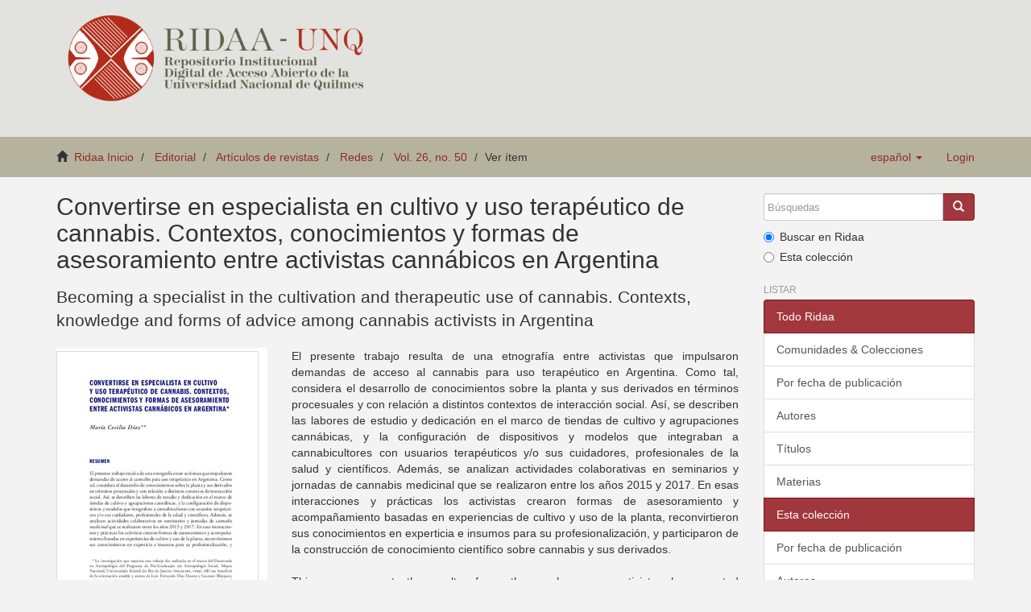

--- FILE ---
content_type: text/html;charset=utf-8
request_url: https://ridaa.unq.edu.ar/handle/20.500.11807/3476?locale-attribute=es
body_size: 5713
content:
<!DOCTYPE html>
            <!--[if lt IE 7]> <html class="no-js lt-ie9 lt-ie8 lt-ie7" lang="en"> <![endif]-->
            <!--[if IE 7]>    <html class="no-js lt-ie9 lt-ie8" lang="en"> <![endif]-->
            <!--[if IE 8]>    <html class="no-js lt-ie9" lang="en"> <![endif]-->
            <!--[if gt IE 8]><!--> <html class="no-js" lang="en"> <!--<![endif]-->
            <head><META http-equiv="Content-Type" content="text/html; charset=UTF-8">
<meta content="text/html; charset=UTF-8" http-equiv="Content-Type">
<meta content="IE=edge,chrome=1" http-equiv="X-UA-Compatible">
<meta content="width=device-width,initial-scale=1" name="viewport">
<link rel="shortcut icon" href="/themes/Mirage2_UNQ/images/favicon.ico">
<link rel="apple-touch-icon" href="/themes/Mirage2_UNQ/images/apple-touch-icon.png">
<meta name="Generator" content="DSpace 5.2">
<link href="/themes/Mirage2_UNQ/styles/bootstrap-classic-mirage-colors-min.css" rel="stylesheet">
<link href="/themes/Mirage2_UNQ/styles/classic-mirage-style.css" rel="stylesheet">
<link href="/themes/Mirage2_UNQ/styles/dspace-bootstrap-tweaks.css" rel="stylesheet">
<link href="/themes/Mirage2_UNQ/styles/jquery-ui-1.10.3.custom.css" rel="stylesheet">
<link type="application/opensearchdescription+xml" rel="search" href="https://ridaa.unq.edu.ar:443/description.xml" title="DSpace">
<script>
                //Clear default text of emty text areas on focus
                function tFocus(element)
                {
                if (element.value == ' '){element.value='';}
                }
                //Clear default text of emty text areas on submit
                function tSubmit(form)
                {
                var defaultedElements = document.getElementsByTagName("textarea");
                for (var i=0; i != defaultedElements.length; i++){
                if (defaultedElements[i].value == ' '){
                defaultedElements[i].value='';}}
                }
                //Disable pressing 'enter' key to submit a form (otherwise pressing 'enter' causes a submission to start over)
                function disableEnterKey(e)
                {
                var key;

                if(window.event)
                key = window.event.keyCode;     //Internet Explorer
                else
                key = e.which;     //Firefox and Netscape

                if(key == 13)  //if "Enter" pressed, then disable!
                return false;
                else
                return true;
                }
            </script><!--[if lt IE 9]>
                <script src="/themes/Mirage2_UNQ/vendor/html5shiv/dist/html5shiv.js"> </script>
                <script src="/themes/Mirage2_UNQ/vendor/respond/respond.min.js"> </script>
                <![endif]--><script src="/themes/Mirage2_UNQ/vendor/modernizr/modernizr.js"> </script>
<title>Convertirse en especialista en cultivo y uso terap&eacute;utico de cannabis. Contextos, conocimientos y formas de asesoramiento entre activistas cann&aacute;bicos en Argentina</title>
<link rel="schema.DCTERMS" href="http://purl.org/dc/terms/" />
<link rel="schema.DC" href="http://purl.org/dc/elements/1.1/" />
<meta name="DC.creator" content="Díaz, María Cecilia" />
<meta name="DCTERMS.dateAccepted" content="2021-11-02T12:24:38Z" scheme="DCTERMS.W3CDTF" />
<meta name="DCTERMS.available" content="2021-11-02T12:24:38Z" scheme="DCTERMS.W3CDTF" />
<meta name="DCTERMS.issued" content="2020-06" scheme="DCTERMS.W3CDTF" />
<meta name="DCTERMS.bibliographicCitation" content="Díaz, M. C. (2020). Convertirse en especialista en cultivo y uso terapéutico de cannabis. Contextos, conocimientos y formas de asesoramiento entre activistas cannábicos en Argentina. Redes, 26(50), 209-233." xml:lang="es" />
<meta name="DC.identifier" content="0328-3186 (impresa)" xml:lang="es" />
<meta name="DC.identifier" content="1851-7072 (en línea)" xml:lang="es" />
<meta name="DC.identifier" content="http://ridaa.unq.edu.ar/handle/20.500.11807/3476" scheme="DCTERMS.URI" />
<meta name="DC.description" content="Fil: Díaz, María Cecilia. Universidad Nacional de Córdoba. Instituto de Humanidades; Argentina." xml:lang="es" />
<meta name="DCTERMS.abstract" content="El presente trabajo resulta de una etnografía entre activistas que impulsaron demandas de acceso al cannabis para uso terapéutico en Argentina. Como tal, considera el desarrollo de conocimientos sobre la planta y sus derivados en términos procesuales y con relación a distintos contextos de interacción social. Así, se describen las labores de estudio y dedicación en el marco de tiendas de cultivo y agrupaciones cannábicas, y la configuración de dispositivos y modelos que integraban a cannabicultores con usuarios terapéuticos y/o sus cuidadores, profesionales de la salud y científicos. Además, se analizan actividades colaborativas en seminarios y jornadas de cannabis medicinal que se realizaron entre los años 2015 y 2017. En esas interacciones y prácticas los activistas crearon formas de asesoramiento y acompañamiento basadas en experiencias de cultivo y uso de la planta, reconvirtieron sus conocimientos en experticia e insumos para su profesionalización, y participaron de la construcción de conocimiento científico sobre cannabis y sus derivados." xml:lang="es" />
<meta name="DCTERMS.abstract" content="This paper presents the results of an ethnography among activists who promoted demands for access to cannabis for therapeutic use in Argentina. As such, it considers the development of knowledge about the plant and its derivatives as a process linked to different contexts of social interaction. Thus, it describes the study and dedication within the framework of cannabis cultivation shops and groups, and the configuration of devices and models that integrated cannabis growers with therapeutic users and/or their careers, health professionals and scientists. In addition, collaborative activities in medical cannabis seminars and workshops held between 2015 and 2017 are analyzed. In these interactions and practices, the activists created forms of advice and accompaniment based on their experiences of cultivation and use of the plant, reconverted their knowledge into expertise and inputs for their professionalization, and participated in the construction of scientific knowledge about cannabis and its derivatives." xml:lang="en" />
<meta name="DC.format" content="application/pdf" xml:lang="es" />
<meta name="DC.language" content="spa" xml:lang="es" />
<meta name="DC.publisher" content="Universidad Nacional de Quilmes" xml:lang="es" />
<meta name="DC.relation" content="https://creativecommons.org/licenses/by-nc-nd/2.5/ar/" xml:lang="es" />
<meta name="DC.source" content="Redes" xml:lang="es" />
<meta name="DC.subject" content="Cannabis" xml:lang="es" />
<meta name="DC.subject" content="Terapéutica" xml:lang="es" />
<meta name="DC.subject" content="Militancia" xml:lang="es" />
<meta name="DC.subject" content="Conocimiento" xml:lang="es" />
<meta name="DC.subject" content="Asesoramiento" xml:lang="es" />
<meta name="DC.subject" content="Argentina" xml:lang="es" />
<meta name="DC.subject" content="Therapeutics" xml:lang="en" />
<meta name="DC.subject" content="Militancy" xml:lang="en" />
<meta name="DC.subject" content="Knowledge" xml:lang="en" />
<meta name="DC.subject" content="Advise" xml:lang="en" />
<meta name="DC.subject" content="Argentine" xml:lang="en" />
<meta name="DC.subject" content="Terapêutica" xml:lang="pt" />
<meta name="DC.subject" content="Militância" xml:lang="pt" />
<meta name="DC.subject" content="Conhecimento" xml:lang="pt" />
<meta name="DC.subject" content="Assessoramento" xml:lang="pt" />
<meta name="DC.title" content="Convertirse en especialista en cultivo y uso terapéutico de cannabis. Contextos, conocimientos y formas de asesoramiento entre activistas cannábicos en Argentina" xml:lang="es" />
<meta name="DC.title" content="Becoming a specialist in the cultivation and therapeutic use of cannabis. Contexts, knowledge and forms of advice among cannabis activists in Argentina" xml:lang="en" />
<meta name="DC.type" content="info:ar-repo/semantics/artículo" xml:lang="es" />
<meta name="DC.relation" content="info:eu-repo/semantics/reference/doi/10.48160/18517072re50.15" xml:lang="es" />
<meta content="D&iacute;az, Mar&iacute;a Cecilia" name="citation_author">
<meta content="Universidad Nacional de Quilmes" name="citation_publisher">
<meta content="0328-3186 (impresa)" name="citation_issn">
<meta content="http://ridaa.unq.edu.ar/bitstream/20.500.11807/3476/1/Redes_2020_v26_n50_dossier_5_Mar%c3%ada%20Cecilia%20D%c3%adaz.pdf" name="citation_pdf_url">
<meta content="Convertirse en especialista en cultivo y uso terap&eacute;utico de cannabis. Contextos, conocimientos y formas de asesoramiento entre activistas cann&aacute;bicos en Argentina" name="citation_title">
<meta content="2020-06" name="citation_date">
<meta content="http://ridaa.unq.edu.ar/handle/20.500.11807/3476" name="citation_abstract_html_url">
<meta content="Cannabis; Terap&eacute;utica; Militancia; Conocimiento; Asesoramiento; Argentina; Therapeutics; Militancy; Knowledge; Advise; Argentine; Terap&ecirc;utica; Milit&acirc;ncia; Conhecimento; Assessoramento; info:ar-repo/semantics/art&iacute;culo" name="citation_keywords">
</head><body>
<header>
<div role="navigation" class="navbar navbar-default navbar-static-top">
<div class="container">
<div class="navbar-header">
<button data-toggle="offcanvas" class="navbar-toggle" type="button"><span class="sr-only">Toggle navigation</span><span class="icon-bar"></span><span class="icon-bar"></span><span class="icon-bar"></span></button>
<div class="navbar-header pull-right visible-xs hidden-sm hidden-md hidden-lg">
<ul class="nav nav-pills pull-left ">
<li class="dropdown" id="ds-language-selection-xs">
<button data-toggle="dropdown" class="dropdown-toggle navbar-toggle navbar-link" role="button" href="#" id="language-dropdown-toggle-xs"><b aria-hidden="true" class="visible-xs glyphicon glyphicon-globe"></b></button>
<ul data-no-collapse="true" aria-labelledby="language-dropdown-toggle-xs" role="menu" class="dropdown-menu pull-right">
<li role="presentation" class="disabled">
<a href="https://ridaa.unq.edu.ar:443/handle/20.500.11807/3476?locale-attribute=es">espa&ntilde;ol</a>
</li>
<li role="presentation">
<a href="https://ridaa.unq.edu.ar:443/handle/20.500.11807/3476?locale-attribute=pt_BR">portugu&ecirc;s (Brasil)</a>
</li>
<li role="presentation">
<a href="https://ridaa.unq.edu.ar:443/handle/20.500.11807/3476?locale-attribute=en">English</a>
</li>
</ul>
</li>
<li>
<form method="get" action="/login" style="display: inline">
<button class="navbar-toggle navbar-link"><b aria-hidden="true" class="visible-xs glyphicon glyphicon-user"></b></button>
</form>
</li>
</ul>
</div>
</div>
<div style="float: left;">
<a style="display: block;" href="/"><img style="max-height: 140px;" src="/themes/Mirage2_UNQ//images/RIDAA.png"></a>
</div>
</div>
</div>
</header>
<div class="trail-wrapper">
<div class="container">
<div class="row">
<div style="max-width:70%;" class="col-xs-9">
<div class="breadcrumb dropdown visible-xs">
<a data-toggle="dropdown" class="dropdown-toggle" role="button" href="#" id="trail-dropdown-toggle">Ver &iacute;tem&nbsp;<b class="caret"></b></a>
<ul aria-labelledby="trail-dropdown-toggle" role="menu" class="dropdown-menu">
<li role="presentation">
<a role="menuitem" href="/"><i aria-hidden="true" class="glyphicon glyphicon-home"></i>&nbsp;
                        Ridaa Inicio</a>
</li>
<li role="presentation">
<a role="menuitem" href="/handle/20.500.11807/43">Editorial</a>
</li>
<li role="presentation">
<a role="menuitem" href="/handle/20.500.11807/1244">Art&iacute;culos de revistas</a>
</li>
<li role="presentation">
<a role="menuitem" href="/handle/20.500.11807/1245">Redes</a>
</li>
<li role="presentation">
<a role="menuitem" href="/handle/20.500.11807/3468">Vol. 26, no. 50</a>
</li>
<li role="presentation" class="disabled">
<a href="#" role="menuitem">Ver &iacute;tem</a>
</li>
</ul>
</div>
<ul class="breadcrumb hidden-xs">
<li>
<i aria-hidden="true" class="glyphicon glyphicon-home"></i>&nbsp;
            <a href="/">Ridaa Inicio</a>
</li>
<li>
<a href="/handle/20.500.11807/43">Editorial</a>
</li>
<li>
<a href="/handle/20.500.11807/1244">Art&iacute;culos de revistas</a>
</li>
<li>
<a href="/handle/20.500.11807/1245">Redes</a>
</li>
<li>
<a href="/handle/20.500.11807/3468">Vol. 26, no. 50</a>
</li>
<li class="active">Ver &iacute;tem</li>
</ul>
</div>
<div class="navbar-header pull-right hidden-xs">
<ul class="nav navbar-nav pull-left">
<li class="dropdown" id="ds-language-selection">
<a data-toggle="dropdown" class="dropdown-toggle" role="button" href="#" id="language-dropdown-toggle"><span class="hidden-xs">espa&ntilde;ol&nbsp;<b class="caret"></b></span></a>
<ul data-no-collapse="true" aria-labelledby="language-dropdown-toggle" role="menu" class="dropdown-menu pull-right">
<li role="presentation" class="disabled">
<a href="https://ridaa.unq.edu.ar:443/handle/20.500.11807/3476?locale-attribute=es">espa&ntilde;ol</a>
</li>
<li role="presentation">
<a href="https://ridaa.unq.edu.ar:443/handle/20.500.11807/3476?locale-attribute=pt_BR">portugu&ecirc;s (Brasil)</a>
</li>
<li role="presentation">
<a href="https://ridaa.unq.edu.ar:443/handle/20.500.11807/3476?locale-attribute=en">English</a>
</li>
</ul>
</li>
</ul>
<ul class="nav navbar-nav pull-left">
<li>
<a href="/login"><span class="hidden-xs">Login</span></a>
</li>
</ul>
<button type="button" class="navbar-toggle visible-sm" data-toggle="offcanvas"><span class="sr-only">Toggle navigation</span><span class="icon-bar"></span><span class="icon-bar"></span><span class="icon-bar"></span></button>
</div>
</div>
</div>
</div>
<div class="hidden" id="no-js-warning-wrapper">
<div id="no-js-warning">
<div class="notice failure">JavaScript is disabled for your browser. Some features of this site may not work without it.</div>
</div>
</div>
<div class="container" id="main-container">
<div class="row row-offcanvas row-offcanvas-right">
<div class="horizontal-slider clearfix">
<div class="col-xs-12 col-sm-12 col-md-9 main-content">
<div>
<div id="aspect_artifactbrowser_ItemViewer_div_item-view" class="ds-static-div primary">
<!-- External Metadata URL: cocoon://metadata/handle/20.500.11807/3476/mets.xml?rightsMDTypes=METSRIGHTS-->
<div class="item-summary-view-metadata">
<h2 class="page-header first-page-header">Convertirse en especialista en cultivo y uso terap&eacute;utico de cannabis. Contextos, conocimientos y formas de asesoramiento entre activistas cann&aacute;bicos en Argentina</h2>
<div class="simple-item-view-other">
<p class="lead">Becoming a specialist in the cultivation and therapeutic use of cannabis. Contexts, knowledge and forms of advice among cannabis activists in Argentina</p>
</div>
<div class="row">
<div class="col-sm-4">
<div class="row">
<div class="col-xs-6 col-sm-12">
<div class="thumbnail">
<img alt="Thumbnail" src="/bitstream/handle/20.500.11807/3476/Redes_2020_v26_n50_dossier_5_Mar%c3%ada%20Cecilia%20D%c3%adaz.pdf.jpg?sequence=4&isAllowed=y"></div>
</div>
<div class="col-xs-6 col-sm-12">
<div class="item-page-field-wrapper table">
<h5>Ver/</h5>
<div>
<a href="/bitstream/handle/20.500.11807/3476/Redes_2020_v26_n50_dossier_5_Mar%c3%ada%20Cecilia%20D%c3%adaz.pdf?sequence=1&isAllowed=y"><i aria-hidden="true" class="glyphicon  glyphicon-file"></i> Dossier (151.1Kb)</a>
</div>
</div>
</div>
</div>
<div class="simple-item-view-date word-break item-page-field-wrapper table">
<h5>Fecha</h5>2020-06</div>
<div class="simple-item-view-authors item-page-field-wrapper table">
<h5>Autor</h5>D&iacute;az, Mar&iacute;a Cecilia</div>
<div class="simple-item-view-show-full item-page-field-wrapper table">
<h5>Metadata</h5>
<a href="/handle/20.500.11807/3476?show=full">Mostrar el registro completo del &iacute;tem</a>
</div>
</div>
<div class="col-sm-8">
<div class="simple-item-view-description item-page-field-wrapper table">
<h5 class="visible-xs">Resumen</h5>
<div>El presente trabajo resulta de una etnograf&iacute;a entre activistas que impulsaron demandas de acceso al cannabis para uso terap&eacute;utico en Argentina. Como tal, considera el desarrollo de conocimientos sobre la planta y sus derivados en t&eacute;rminos procesuales y con relaci&oacute;n a distintos contextos de interacci&oacute;n social. As&iacute;, se describen las labores de estudio y dedicaci&oacute;n en el marco de tiendas de cultivo y agrupaciones cann&aacute;bicas, y la configuraci&oacute;n de dispositivos y modelos que integraban a cannabicultores con usuarios terap&eacute;uticos y/o sus cuidadores, profesionales de la salud y cient&iacute;ficos. Adem&aacute;s, se analizan actividades colaborativas en seminarios y jornadas de cannabis medicinal que se realizaron entre los a&ntilde;os 2015 y 2017. En esas interacciones y pr&aacute;cticas los activistas crearon formas de asesoramiento y acompa&ntilde;amiento basadas en experiencias de cultivo y uso de la planta, reconvirtieron sus conocimientos en experticia e insumos para su profesionalizaci&oacute;n, y participaron de la construcci&oacute;n de conocimiento cient&iacute;fico sobre cannabis y sus derivados.<div class="spacer">&nbsp;</div>This paper presents the results of an ethnography among activists who promoted demands for access to cannabis for therapeutic use in Argentina. As such, it considers the development of knowledge about the plant and its derivatives as a process linked to different contexts of social interaction. Thus, it describes the study and dedication within the framework of cannabis cultivation shops and groups, and the configuration of devices and models that integrated cannabis growers with therapeutic users and/or their careers, health professionals and scientists. In addition, collaborative activities in medical cannabis seminars and workshops held between 2015 and 2017 are analyzed. In these interactions and practices, the activists created forms of advice and accompaniment based on their experiences of cultivation and use of the plant, reconverted their knowledge into expertise and inputs for their professionalization, and participated in the construction of scientific knowledge about cannabis and its derivatives.<div class="spacer">&nbsp;</div>
</div>
</div>
<div class="simple-item-view-uri item-page-field-wrapper table">
<h5>URI</h5>
<span><a href="http://ridaa.unq.edu.ar/handle/20.500.11807/3476">http://ridaa.unq.edu.ar/handle/20.500.11807/3476</a></span>
</div>
<div class="simple-item-view-collections item-page-field-wrapper table">
<h5>Colecciones</h5>
<ul class="ds-referenceSet-list">
<!-- External Metadata URL: cocoon://metadata/handle/20.500.11807/3468/mets.xml-->
<li>
<a href="/handle/20.500.11807/3468">Vol. 26, no. 50</a>
</li>
</ul>
</div>
<div class="simple-item-view-uri item-page-field-wrapper table">
<h5>Estadisticas</h5>
<span><a href="http://ridaa.unq.edu.ar/handle/20.500.11807/3476/statistics">
<field>http://ridaa.unq.edu.ar/handle/20.500.11807/3476/statistics</field>
</a></span>
</div>
</div>
</div>
</div>
</div>
</div>
<div class="visible-xs visible-sm">
<footer>
<div class="row">
<hr>
<div style="text-align:center; width:100%" class="col-xs-7 col-sm-8">
<div>
<div style="float: left">
<a target="_blank" href="http://www.unq.edu.ar/"><img src="/themes/Mirage2_UNQ//images/logo_unqui_footer.png" alt="Universidad Nacional de Quilmes"></a>
</div>
<a href="/contact">Contacto</a> | <a href="/feedback">Sugerencias</a> | <a href="/statistics-home">Estad&iacute;sticas</a> | <a href="/policy">Pol&iacute;tica del Sitio</a>
</div>
</div>
</div>
<a class="hidden" href="/htmlmap">&nbsp;</a>
<p>&nbsp;</p>
<script src="https://www.googletagmanager.com/gtag/js?id=G-RYE512J0E1" async="async"></script><script>
	  window.dataLayer = window.dataLayer || [];
	  function gtag(){dataLayer.push(arguments);}
	  gtag('js', new Date());
	  gtag('config', 'G-RYE512J0E1');
	</script>
</footer>
</div>
</div>
<div role="navigation" id="sidebar" class="col-xs-6 col-sm-3 sidebar-offcanvas">
<div class="word-break" id="ds-options">
<div class="ds-option-set" id="ds-search-option">
<form method="post" class="" id="ds-search-form" action="/discover">
<fieldset>
<div class="input-group">
<input placeholder="B&uacute;squedas" type="text" class="ds-text-field form-control" name="query"><span class="input-group-btn"><button title="Ir" class="ds-button-field btn btn-primary"><span aria-hidden="true" class="glyphicon glyphicon-search"></span></button></span>
</div>
<div class="radio">
<label><input checked value="" name="scope" type="radio" id="ds-search-form-scope-all">Buscar en Ridaa</label>
</div>
<div class="radio">
<label><input name="scope" type="radio" id="ds-search-form-scope-container" value="20.500.11807/3468">Esta colecci&oacute;n</label>
</div>
</fieldset>
</form>
</div>
<h2 class="ds-option-set-head  h6">Listar</h2>
<div id="aspect_viewArtifacts_Navigation_list_browse" class="list-group">
<a class="list-group-item active"><span class="h5 list-group-item-heading  h5">Todo Ridaa</span></a><a href="/community-list" class="list-group-item ds-option">Comunidades &amp; Colecciones</a><a href="/browse?type=dateissued" class="list-group-item ds-option">Por fecha de publicaci&oacute;n</a><a href="/browse?type=author" class="list-group-item ds-option">Autores</a><a href="/browse?type=title" class="list-group-item ds-option">T&iacute;tulos</a><a href="/browse?type=subject" class="list-group-item ds-option">Materias</a><a class="list-group-item active"><span class="h5 list-group-item-heading  h5">Esta colecci&oacute;n</span></a><a href="/handle/20.500.11807/3468/browse?type=dateissued" class="list-group-item ds-option">Por fecha de publicaci&oacute;n</a><a href="/handle/20.500.11807/3468/browse?type=author" class="list-group-item ds-option">Autores</a><a href="/handle/20.500.11807/3468/browse?type=title" class="list-group-item ds-option">T&iacute;tulos</a><a href="/handle/20.500.11807/3468/browse?type=subject" class="list-group-item ds-option">Materias</a>
</div>
<h2 class="ds-option-set-head  h6">Mi cuenta</h2>
<div id="aspect_viewArtifacts_Navigation_list_account" class="list-group">
<a href="/login" class="list-group-item ds-option">Acceder</a><a href="/register" class="list-group-item ds-option">Registro</a>
</div>
<div id="aspect_viewArtifacts_Navigation_list_context" class="list-group"></div>
<div id="aspect_viewArtifacts_Navigation_list_administrative" class="list-group"></div>
<div id="aspect_discovery_Navigation_list_discovery" class="list-group"></div>
<h2 class="ds-option-set-head  h6">Estad&iacute;sticas</h2>
<div id="aspect_statistics_Navigation_list_statistics" class="list-group">
<a href="/handle/20.500.11807/3476/statistics" class="list-group-item ds-option">Ver Estad&iacute;sticas de uso</a>
</div>
</div>
</div>
</div>
</div>
<div class="hidden-xs hidden-sm">
<footer>
<div class="row">
<hr>
<div style="text-align:center; width:100%" class="col-xs-7 col-sm-8">
<div>
<div style="float: left">
<a target="_blank" href="http://www.unq.edu.ar/"><img src="/themes/Mirage2_UNQ//images/logo_unqui_footer.png" alt="Universidad Nacional de Quilmes"></a>
</div>
<a href="/contact">Contacto</a> | <a href="/feedback">Sugerencias</a> | <a href="/statistics-home">Estad&iacute;sticas</a> | <a href="/policy">Pol&iacute;tica del Sitio</a>
</div>
</div>
</div>
<a class="hidden" href="/htmlmap">&nbsp;</a>
<p>&nbsp;</p>
<script src="https://www.googletagmanager.com/gtag/js?id=G-RYE512J0E1" async="async"></script><script>
	  window.dataLayer = window.dataLayer || [];
	  function gtag(){dataLayer.push(arguments);}
	  gtag('js', new Date());
	  gtag('config', 'G-RYE512J0E1');
	</script>
</footer>
</div>
</div>
<script>if(!window.DSpace){window.DSpace={};}window.DSpace.context_path='';window.DSpace.theme_path='/themes/Mirage2_UNQ/';</script><script src="/themes/Mirage2_UNQ//scripts/theme.js"> </script>
</body></html>
